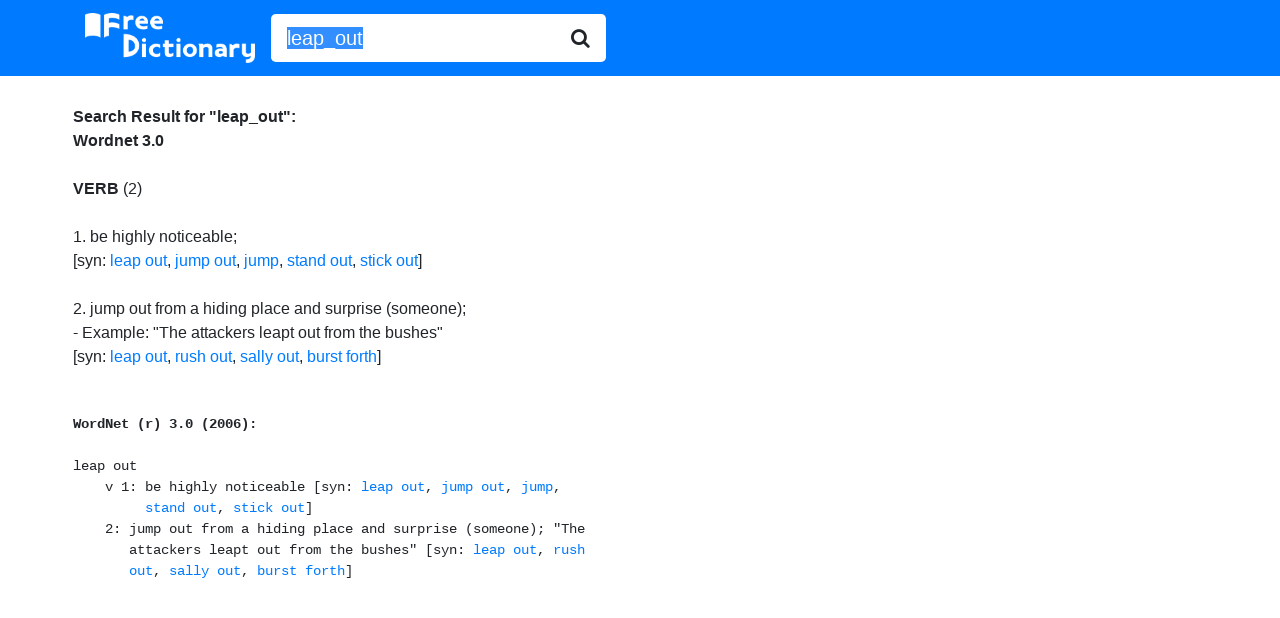

--- FILE ---
content_type: text/html; charset=UTF-8
request_url: http://www.freedictionary.org/?Query=leap_out
body_size: 2326
content:
<!DOCTYPE html>
<html lang="en">

<head>
	<title>leap_out - definition of leap_out - synonyms, pronunciation, spelling from Free Dictionary</title>
<meta name="description" content="Definition of leap_out. What does leap_out mean? Meaning of leap_out. leap_out synonyms, pronunciation, spelling and more from Free Dictionary." />
	<!-- Bootstrap -->
	<!-- Required meta tags -->
	<meta charset="utf-8">
	<meta name="viewport" content="width=device-width, initial-scale=1, shrink-to-fit=no">

	<!-- Bootstrap CSS -->
	<link rel="stylesheet" href="https://stackpath.bootstrapcdn.com/bootstrap/4.5.0/css/bootstrap.min.css" integrity="sha384-9aIt2nRpC12Uk9gS9baDl411NQApFmC26EwAOH8WgZl5MYYxFfc+NcPb1dKGj7Sk" crossorigin="anonymous">
	<link href="https://stackpath.bootstrapcdn.com/font-awesome/4.7.0/css/font-awesome.min.css" rel="stylesheet" integrity="sha384-wvfXpqpZZVQGK6TAh5PVlGOfQNHSoD2xbE+QkPxCAFlNEevoEH3Sl0sibVcOQVnN" crossorigin="anonymous">
	<link rel="stylesheet" href="//code.jquery.com/ui/1.12.1/themes/base/jquery-ui.css">

	<!-- Global site tag (gtag.js) - Google Analytics -->
	<script async src="https://www.googletagmanager.com/gtag/js?id=UA-260688-1"></script>
	<script>
		window.dataLayer = window.dataLayer || [];

		function gtag() {
			dataLayer.push(arguments);
		}
		gtag('js', new Date());

		gtag('config', 'UA-260688-1');
	</script>

</head>

<body>

		<nav class="navbar navbar-expand-sm navbar-dark bg-primary">
		<div class="container">
		<div class="input-group input-group-lg">
			<a class="navbar-brand" href="/" title="Free Dictionary"><img src="/images/fd_logo.png" style="width:100%; max-width: 170px;" alt="Free Dictionary" /></a>
			<form name="frmFreeDictionary" id="frmFreeDictionary" method="POST" action="" class="form-inline">
				<div class="input-group input-group-lg">
					<input id="Query" type="text" class="form-control border-0 shadow-none" placeholder="word" name="Query" value="leap_out">
					<div class="input-group-append">
						<button class="btn border-0 bg-white">
							<i class="fa fa-search"></i>
						</button>
					</div>
				</div>
			</form>
		</div>
		</div>
		</nav>

	<div class="container" style="margin-top: 5px; padding-left: 3px; padding-right: 2px; height: auto !important;">
		<div class="searchresultheader"><br /><b>Search Result for "<b>leap_out"</b>:</b><br /></div><div class="dbtitle"><b>Wordnet 3.0</b></div><br/><b>VERB</b> (2)<br/><br/>1. <span class="definition"> be highly noticeable</span>; <br/><span class="synonym">[syn: <a href="?Query=leap_out">leap out</a>, <a href="?Query=jump_out">jump out</a>, <a href="?Query=jump">jump</a>, <a href="?Query=stand_out">stand out</a>, <a href="?Query=stick_out">stick out</a>]<br/><br/>2. <span class="definition"> jump out from a hiding place and surprise (someone)</span>; <br/><span class="example">- Example: &quot;The attackers leapt out from the bushes&quot;</span><br/><span class="synonym">[syn: <a href="?Query=leap_out">leap out</a>, <a href="?Query=rush_out">rush out</a>, <a href="?Query=sally_out">sally out</a>, <a href="?Query=burst_forth">burst forth</a>]<br/><br/><pre>

<div class='dbtitle'><b>WordNet (r) 3.0 (2006):</b></div><br>leap out
    v 1: be highly noticeable [syn: <a href="?Query=leap out">leap out</a>, <a href="?Query=jump out">jump out</a>, <a href="?Query=jump">jump</a>,
         <a href="?Query=stand out">stand out</a>, <a href="?Query=stick out">stick out</a>]
    2: jump out from a hiding place and surprise (someone); "The
       attackers leapt out from the bushes" [syn: <a href="?Query=leap out">leap out</a>, <a href="?Query=rush
       out">rush
       out</a>, <a href="?Query=sally out">sally out</a>, <a href="?Query=burst forth">burst forth</a>]</pre><div align="left"><br/>
				<script async src="https://pagead2.googlesyndication.com/pagead/js/adsbygoogle.js"></script>
				<!-- freedictionary-responsive -->
				<ins class="adsbygoogle"
					 style="display:block"
					 data-ad-client="ca-pub-2300042167527079"
					 data-ad-slot="9905004642"
					 data-ad-format="auto"
					 data-full-width-responsive="true"></ins>
				<script>
					 (adsbygoogle = window.adsbygoogle || []).push({});
				</script>	</div><br /><br />
	</div>
	</div>


	<!-- Optional JavaScript -->
	<!-- jQuery first, then Popper.js, then Bootstrap JS -->
	<!-- <script src="https://code.jquery.com/jquery-3.5.1.slim.min.js" integrity="sha384-DfXdz2htPH0lsSSs5nCTpuj/zy4C+OGpamoFVy38MVBnE+IbbVYUew+OrCXaRkfj" crossorigin="anonymous"></script> -->
	<script src="https://code.jquery.com/jquery-1.12.4.js"></script>
	<script src="https://code.jquery.com/ui/1.12.1/jquery-ui.min.js"></script>
	<script src="https://cdn.jsdelivr.net/npm/popper.js@1.16.0/dist/umd/popper.min.js" integrity="sha384-Q6E9RHvbIyZFJoft+2mJbHaEWldlvI9IOYy5n3zV9zzTtmI3UksdQRVvoxMfooAo" crossorigin="anonymous"></script>
	<script src="https://stackpath.bootstrapcdn.com/bootstrap/4.5.0/js/bootstrap.min.js" integrity="sha384-OgVRvuATP1z7JjHLkuOU7Xw704+h835Lr+6QL9UvYjZE3Ipu6Tp75j7Bh/kR0JKI" crossorigin="anonymous"></script>

	<script>
		// $(window).on('load', function() {
		// 	$("#Query").select();
		// });
		document.forms[0].elements[0].select();
	</script>
	<script>
		$(function() {
			function log(message) {
				$("<div>").text(message).prependTo("#log");
				$("#log").scrollTop(0);
			}

			$("#Query").autocomplete({
				source: "/start_with_json.php",
				minLength: 2,
				select: function(event, ui) {
					$("#Query").val(ui.item.value);
					$("#frmFreeDictionary").submit();
					log("Selected: " + ui.item.label + " aka " + ui.item.value);
				}
			});
		});
	</script>
</body>

</html>

--- FILE ---
content_type: text/html; charset=utf-8
request_url: https://www.google.com/recaptcha/api2/aframe
body_size: 268
content:
<!DOCTYPE HTML><html><head><meta http-equiv="content-type" content="text/html; charset=UTF-8"></head><body><script nonce="hhayqYkE0XNXh_ZhfU75-w">/** Anti-fraud and anti-abuse applications only. See google.com/recaptcha */ try{var clients={'sodar':'https://pagead2.googlesyndication.com/pagead/sodar?'};window.addEventListener("message",function(a){try{if(a.source===window.parent){var b=JSON.parse(a.data);var c=clients[b['id']];if(c){var d=document.createElement('img');d.src=c+b['params']+'&rc='+(localStorage.getItem("rc::a")?sessionStorage.getItem("rc::b"):"");window.document.body.appendChild(d);sessionStorage.setItem("rc::e",parseInt(sessionStorage.getItem("rc::e")||0)+1);localStorage.setItem("rc::h",'1768426811335');}}}catch(b){}});window.parent.postMessage("_grecaptcha_ready", "*");}catch(b){}</script></body></html>